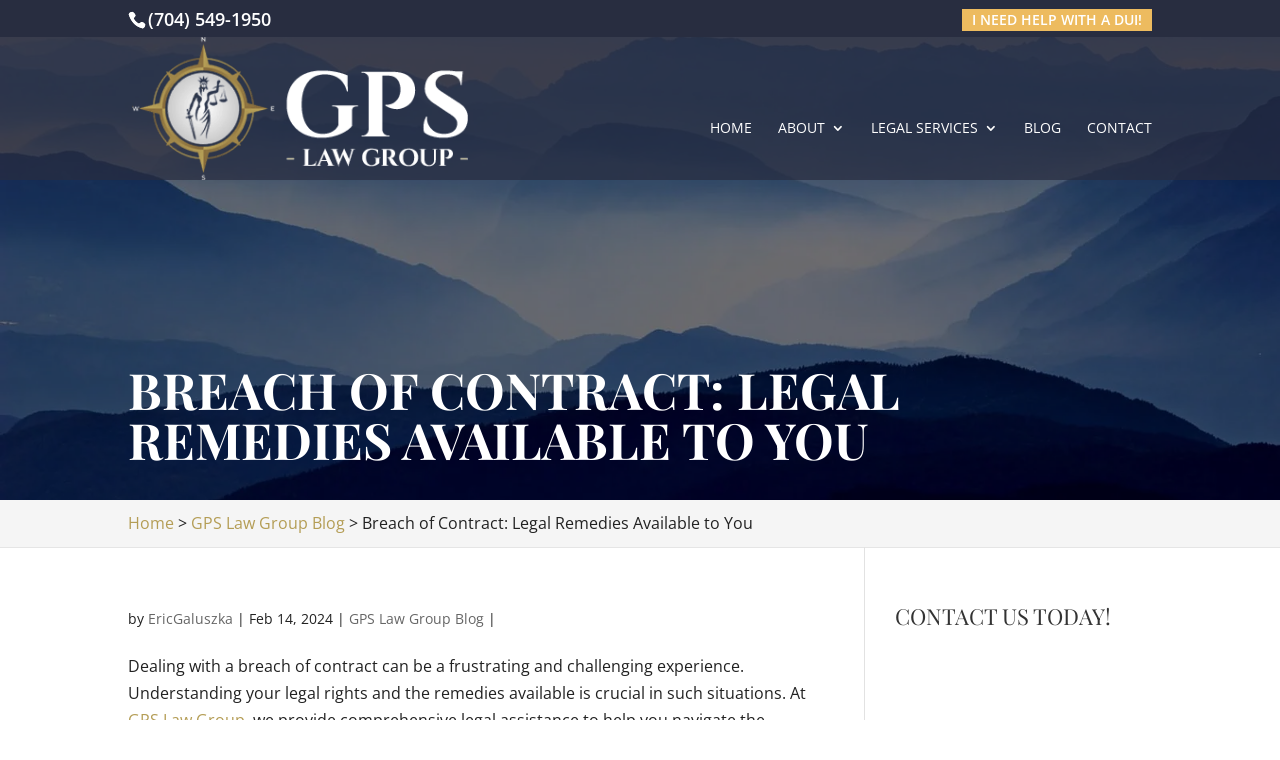

--- FILE ---
content_type: text/css; charset=UTF-8
request_url: https://gpslawnc.com/wp-content/cache/flying-press/d258753432c0.style.css
body_size: 207
content:
.lssc-form{border:solid #aaa 1px;width:90%;padding:10px;background-color:#fff;border-radius:3px}.lssc-form label{min-width:200px;display:inline-block;font-weight:600}.lssc-form legend{background:#795548;color:#fff;text-shadow:none;font-size:16px;padding:5px 10px;border-radius:3px;border:1px solid #2b1f1b}#fs-contactinfo{float:left}#fs-hoursoperation{float:left;margin-left:0;margin-bottom:10px;margin-top:15px}#fs-hoursoperation table{width:50%}#fs-socialbuttons{clear:both;padding-top:30px}.el-phone input[type="text"]{width:50px}.address-nav{margin-bottom:10px;padding-bottom:10px;border-bottom:double #ccc 4px;clear:both}.address-nav a{padding:3px 10px;text-decoration:none;margin-right:10px}.current-add{font-weight:400;background:#4CAF50;color:#ffffff!important;text-shadow:none;font-size:16px;border-radius:3px;border:1px solid #2a692d}.localseo-shortcode span{color:#218AC2;font-weight:700}#fs-socialbuttons input[type="text"]{width:200px;color:#000}.ebs-dayname{width:45px;display:inline-block}.close-time{width:60px;display:inline-block}.open-time{width:60px;display:inline-block;text-align:right}#fs-socialbuttons em.icon{color:#999}.sortable-socials li{border:solid #ccc 2px;margin-bottom:5px;cursor:move;background:#fff;padding:0 10px}.local-seo-admin-right-pane{width:50%;float:right}.local-seo-admin-left-pane{width:50%;float:left}.local-seo .submit{clear:both;padding-top:15px}#fs-socialbuttons input[type="text"]::-webkit-input-placeholder,#fs-contactinfo .logo::-webkit-input-placeholder{color:#bbbbbb!important}#fs-socialbuttons input[type="text"]:-moz-placeholder,#fs-contactinfo .logo:-moz-placeholder{color:#bbbbbb!important}#fs-socialbuttons input[type="text"]::-moz-placeholder,#fs-contactinfo .logo::-moz-placeholder{color:#bbbbbb!important}#fs-socialbuttons input[type="text"]:-ms-input-placeholder,#fs-contactinfo .logo:-ms-input-placeholder{color:#bbbbbb!important}.lssc_version_txt{color:#F44336;font-size:20px;font-weight:600}.lssc_change_log{font-size:11px;font-weight:700}.lssc_change_log a{background:#00a0d2;border-color:#0073aa;-webkit-box-shadow:inset 0 1px 0 rgb(120 200 230 / .5),0 1px 0 rgb(0 0 0 / .15);box-shadow:inset 0 1px 0 rgb(120 200 230 / .5),0 1px 0 rgb(0 0 0 / .15);color:#fff;text-decoration:none;padding:1px 5px;border-radius:3px;position:relative;top:-4px;border:1px solid #fff0}.lssc_change_log a:hover{background:#0091cd;border-color:#0073aa;-webkit-box-shadow:inset 0 1px 0 rgb(120 200 230 / .6);box-shadow:inset 0 1px 0 rgb(120 200 230 / .6);color:#fff}.lssc-form#fs-notes{background-color:#fff8bd;border:1px solid #9c9c9c;border-radius:3px;margin-bottom:15px;width:auto;display:inline-block}.lssc-form#fs-notes h4{font-size:15px;margin:0;background-color:#fff;padding:5px;border:1px solid #ccc}.lssc-form#fs-notes ul li{font-size:14px}#lssc_options_btn{background-color:#2196F3;padding:1px 8px;font-size:12px;color:#fff;border-radius:3px;border:1px solid #1a73b9;font-style:italic;cursor:pointer}.lssc_hidden_options{display:none}#fs-socialbuttons .clear_btn,#fs-contactinfo .clear_btn{cursor:pointer;background-color:#f5f5f5;padding:2px 10px;border-radius:3px;border:1px solid #bbb}#fs-socialbuttons .clear_btn:hover,#fs-contactinfo .clear_btn:hover{border:1px solid #555;color:#000}

--- FILE ---
content_type: application/javascript; charset=UTF-8
request_url: https://gpslawnc.com/wp-content/plugins/wp-local-seo-contact/scripts/script.js?ver=6c7c952de423
body_size: -449
content:
jQuery(function($){
	$(document).ready(function(){
		try{
			$('.sortable-socials').sortable();
		}catch(e){}
		$('#lssc_options_btn').off('click').on('click', function(){
			$('.lssc_hidden_options').slideDown();
		});
		$('#fs-socialbuttons .clear_btn, #fs-contactinfo .clear_btn').off('click').on('click', function(e){
			$($($(e.target).parent()[0]).children()[1]).val('');
		});
	});
});
